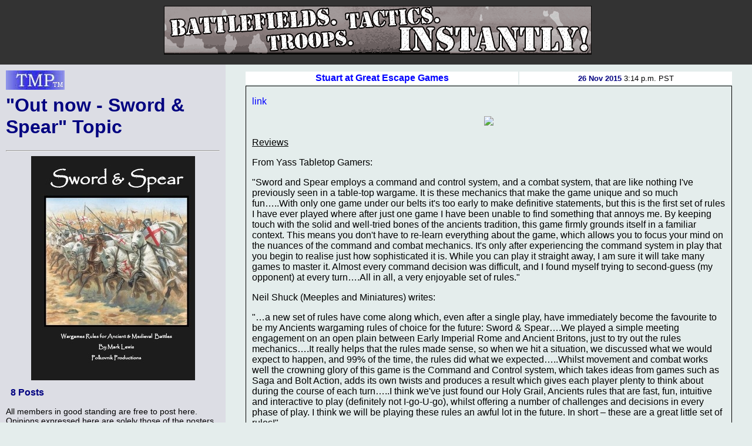

--- FILE ---
content_type: text/html; charset=ISO-8859-1
request_url: http://theminiaturespage.com/rules/boards/msg.mv?id=1866
body_size: 23458
content:

<?xml version="1.0" encoding="ISO-8859-1"?>
<!DOCTYPE html>
<html xmlns="http://www.w3.org/1999/xhtml" xml:lang="en" lang="en">
<head>
<meta http-equiv="imagetoolbar" content="no" />
<meta name="MSSmartTagsPreventParsing" content="TRUE" />

<base href="http://theminiaturespage.com/" />
<title>[TMP] &quot;Out now - Sword & Spear&quot; Topic</title>
<link rel="Shortcut Icon" type="image/ico" href="http://theminiaturespage.com/favicon.ico" />
<style type="text/css">
<!--

a:link
{
    color:blue;
    text-decoration: none;
}
a:visited
{
    color:purple;
    text-decoration: none;
}
a:hover
{
    color:red;
    text-decoration: underline;
}
a:active
{
    color:red;
    text-decoration: none;
}

a.button
{
    color: navy;
}

blockquote
{
    background-color: white;
    padding: 1em;
}

blockquote blockquote
{
    background-color: #e4edec;
}

blockquote blockquote blockquote
{
    background-color: white;
}

blockquote blockquote blockquote blockquote
{
    background-color: #e4edec;
}

blockquote blockquote blockquote blockquote blockquote
{
    background-color: white;
}

blockquote blockquote blockquote blockquote blockquote blockquote
{
    background-color: #e4edec;
}

blockquote blockquote blockquote blockquote blockquote blockquote blockquote
{
    background-color: white;
}

body
{
    font-family: Arial, Helvetica, sans-serif;
    background-color: #e4edec;
    color: black;
    margin: 0px;
    padding: 0px;
    border: 0px;
}

.checkboxround {
	width: 20px;
	height: 20px;
	background: #ddd;
	margin: 5px 5px;

	border-radius: 100%;
	position: relative;
	box-shadow: 0px 1px 3px rgba(0,0,0,0.5);
}

.checkboxround label {
	display: block;
	width: 15px;
	height: 15px;
	border-radius: 100px;

	transition: all .5s ease;
	cursor: pointer;
	position: absolute;
	top: 2.5px;
	left: 2.5px;
	z-index: 1;

	background: #333;
	box-shadow:inset 0px 1px 3px rgba(0,0,0,0.5);
}

.checkboxround input[type=checkbox]:checked + label {
	background: #26ca28;
}

div.bannerad
{
    text-align: center;
    background-color: #333333;
    padding: 0em;
    margin: 0em;
}


div.campoptions
{
    font-size: 1.2em;
    text-align: center;
}

div.biggroup
{
    padding: 0px;
    padding-right: 20px;
    padding-left: 20px;
    margin-top: 5px;
    border: thick double white;
}

div.forumgroup
{
    padding: 0px;
    padding-right: 20px;
    padding-left: 20px;
    margin-top: 5px;
    border: thin dashed white;
}

div.divgroup
{
    padding: 20px;
    padding-top: 0px;
    margin-top: 5px;
    border: thin solid white;
}

td.leftbar div.divgroup
{
  border: none;
  border-bottom: thin solid black;
  padding: 0px;
}


td.leftbar div.forumgroup
{
  border: none;
  border-top: thin dashed black;
  padding-top: .5em;
}

td.leftbar div.forumgroup h3.forumhead
{
  text-align: center;
  float: none;
}

td.leftbar h2, td.leftbar h3, td.leftbar h4
{
    font-size: medium;
    margin: .5em;
}

div.normcell
{
    padding: 1px 10px;
}
div.normcelltight
{
    padding: 3px 10px;
    margin-top: -1em;
    margin-bottom: -1em;
}

div.leftcell
{
    padding: 1px 10px;
    text-align: left;
}
div.leftcelltight
{
    padding: 1px 10px;
    text-align: left;
    margin-top: -1em;
    margin-bottom: -1em;
}

div.maincell
{
    padding: 0px;
    padding-right: 20px;
    padding-left: 20px;
    text-align: left;
    font-size: 1.0em;
    border: thin solid white;
}
div.leftcellsmall
{
    padding-left: 0px;
    padding-right: 10px;
    text-align: left;
    font-size: 0.9em;
}
div.leftcellvsmall
{
    padding-left: 0px;
    padding-right: 10px;
    text-align: left;
    font-size: 0.8em;
}

dt
{
    font-size: 1.2em;
    color: black;
}
dl.forumlist
{
    font-size: 0.9em;
    color: black;
    padding-top: 0px;
    margin-top: 1px;
}
dl.forumlist dt
{
    padding-top: 0px;
    margin-top: 0px;
    font-weight: bold;
}
dl.forumlist dd
{
    margin-bottom: 2px;
}

h1,h2,h3,h4,h5
{
    color: navy;
}

h1.pagetitle
{
    margin-top: 0px;
}

h2.divhead
{
    text-align: center;
    text-transform: uppercase;
}

h3.forumhead
{
    color: black;
    text-align: right;
    float: right;
    padding-top: 0px;
    margin-top: 0px;
    padding-bottom: 0px;
    margin-bottom: 0px;
}

hr
{
    color: black;
}
img.noborder
{
    border: none;
}

img.bannerad
{
    border: none;
    vertical-align: middle;
}
img.banneradspacer
{
    border: none;
    width: 1px;
    height: 110px;
    vertical-align: middle;
}
img.smlogo
{
    border: none;
    width: 100px;
    height: 33px;
}
img.noborder
{
    border: none;
}

input[type=checkbox]
{
	display: inline;
	visibility: hidden;
}

p.bannerad
{
    text-align: center;
    background-color: #333333;
    margin: 0;
    height: 110px;
}
p.center
{
    text-align: center;
}

p.notice
{
    font-size: 1.3em;
    padding: 10px;
    margin-left: auto;
    margin-right: auto;
    color: red;
    background-color: white;
    width: 50%;
}

p.green
{
    color: green;
}
p.vlarge
{
    font-size: 1.3em;
}
p.vlcenter
{
    font-size: 1.4em;
    text-align: center;
}
pre
{
    font-size: 0.9em;
}

span.currnote
{
    color: black;
    font-size: 0.8em;
    vertical-align: sub;
}

span.forumtitle
{
    color: black;
    font-weight: bold;
}


strong
{
    color: navy;
}
table.centered
{
    margin-left: auto;
    margin-right: auto;
}
table.left
{
    padding: 0px;
    margin: 0px;
}

table.main
{
    margin: 0;
    padding: 0;
    width: 100%;
}
table.normal
{
    border-width: 1px;
    border-style: solid;
    border-color: #CCCCCC;
    padding: 10px;
    margin: 10px;
}
table.submain
{
    margin: 0;
    border-width: 1px;
    border-style: solid;
    border-color: #CCCCCC;
    padding: 10px;
    width: 80%;
    text-align: justify;
}
td.normal
{
    border: thin solid;
    margin: 0;
    padding: 0;
    border-collapse: collapse;
}
td.heading
{
    background-color: white;
    color: black;
    text-align: center;
    font-size: 1.2em;
    padding: 2px 10px;
}

td.subheading
{
    background-color: white;
    color: black;
    text-align: center;
    font-size: 1em;
    padding: 2px 10px;
}
td.leftbar
{
    background-color: #dcdde4;
    color: black;
    vertical-align: top;
    width: 30%;
}
td.leftbar p
{
    font-size: 0.9em;
}
td.leftbar p.large
{
    font-size: 1.2em;
}
td.leftbar table tr td.leftbaricell
{
    font-size: 0.9em;
}


td.leftbarcell
{
    background-color: #dcdde4;
    color: black;
    border: thin solid;
    margin: 0;
    border-collapse: collapse;
}
td.leftbaricell
{
    background-color: #dcdde4;
    color: black;
    margin: 0;
    border-collapse: collapse;
}

td.main
{
    vertical-align: top;
    width: 70%;
    font-size: 1.0em;
}

th.normal
{
    border: thin solid;
    margin: 0;
    border-collapse: collapse;
}
th.backred
{
    border: thin solid;
    margin: 0;
    border-collapse: collapse;
    background-color: red;
}
th.backgreen
{
    border: thin solid;
    margin: 0;
    border-collapse: collapse;
    background-color: lime;
}
th.backyellow
{
    border: thin solid;
    margin: 0;
    border-collapse: collapse;
    background-color: yellow;
}

th.backblue
{
    border: thin solid;
    margin: 0;
    border-collapse: collapse;
    background-color: #737CA1;
}


th.buttonbar
{
    background-color: white;
    color: black;
    text-align: center;
    font-size: 1.2em;
    padding: 5px;
    margin: 0;
}

.centered
{
    text-align: center;
}
.vcent
{
    vertical-align: top;
}

span.linkbox
{
    background-color: white;
    font-size: 1.2em;
    margin: 1em;
    margin-top: 2em;
    border: 2px solid black;
    padding: 5px;
}

span.smlinkbox
{
    background-color: white;
    font-size: 1.0em;
    margin: 1em;
    margin-top: 2em;
    border: 2px solid black;
    padding: 5px;
}


p.linkbox
{
    background-color: white;
    font-size: 1.2em;
    border: 2px solid black;
    padding: 5px;
    text-align: center;
}

div.linkboxes
{
    width: 80%;
    padding-top: 1em;
    margin-left: auto;
    margin-right: auto;
}


p.linkboxes
{
    padding-top: 1em;
    text-align: center;
}

.condensed
{
    margin-top: 0px;
    margin-bottom: 0px;
}
.credits
{
  font-style: italic;
}

.creditsmain
{
  font-style: italic;
  text-align: right;

}


.editorial
{
    background-color: #dcdde4;
    padding: 1em;
    margin-right: 15%;
    margin-left: 15%;
    padding-top: 0px;
    padding-bottom: 0.5em;
    margin-bottom: 1em;
}

.red
{
    color: red;
}

.green
{
    color: green;
}

.white
{
    color: white;
}

.yellow
{
    color: yellow;
}


.large
{
    font-size: 1.2em;
}

.small
{
    font-size: 0.9em;
}
.vsmall
{
    font-size: 0.8em;
}

.hcell
{
    margin: 0px;
    border: 0px;
}

.datebar
{
    border-color: black;
    border-style: dotted;
    padding-left: 1em;
    text-align: center;
}

.stifle
{
    background-color: #dcdde4;
    color: white;
    border: thin solid;
    margin: 0;
    padding: 0;
    border-collapse: collapse;
}

.editbar
{
    border-color: #e4edec;
    border-style: dotted;
    padding-left: 1em;
}

span.forumwhom a
{
    color: black;
}

span.forumboard a
{
}


h1 strong, h2 strong, h3 strong, h4 strong, h5 strong, a strong
{
    font-style: italic;
    font-weight: normal;
}

pre strong
{
    font-weight: normal;
}

dt strong
{
    font-weight: normal;
    font-style: italic;
}


-->
</style>

<script type="text/javascript"><!--

// handles resize manually for Opera

function resizeHandler()
{
  if (this.innerWidth != origWidth || this.innerHeight != origHeight)
  {
    get_size();
  }
  else
    setTimeout('resizeHandler()',5000);
}

function do_resize() {
  get_size();
}

function do_load() {
  get_size();
}

function get_size()
{
  var winW = 630, winH = 460;
  if (parseInt(navigator.appVersion)>3) 
  {
    if (navigator.appName=="Netscape") 
    {
      winW = window.innerWidth;
      winH = window.innerHeight;
    }
    if (navigator.appName.indexOf("Microsoft")!=-1) 
    {
      winW = document.body.offsetWidth;
      winH = document.body.offsetHeight;
    }
  }
  if (parseInt(navigator.appVersion)>3) 
  {
    if (navigator.appName=="Netscape") 
    {
      winW = window.innerWidth-16;
      winH = window.innerHeight-16;
    }
    if (navigator.appName.indexOf("Microsoft")!=-1)
    {
      winW = document.body.offsetWidth-20;
      winH = document.body.offsetHeight-20;
    }
  }
  document.cookie="sw="+winW+";path=/;domain=theminiaturespage.com; expires=Sunday, 17-Jan-2027 05:32:57 GMT";
}

function img_resize(which, max) {
  var elem = document.getElementById(which);
  if (elem == undefined || elem == null) {
    return false;
  }
  if (max == undefined) max = 550;
  if (elem.width > max) {
    elem.width = max;
  }
}

window.onresize= do_resize;

function delete_msg(dir, msg_id)
{
  if (confirm("Confirm deletion of: " + msg_id))
  {
    window.name="Msg" + Math.round(Math.random() * 1000);
    window.open("http://" + location.host + "/" + dir + "/delete_msg.mv?msg_id=" + msg_id + "&tid=1866", "smallwin", "width=400,height=350,status=yes,resizable=yes");
    return true;
  }
  else
    return false;
}
function undelete_msg(dir, msg_id)
{
  if (confirm("Confirm undeletion of: " + msg_id))
  {
    window.name="Msg" + Math.round(Math.random() * 1000);
    window.open("http://" + location.host + "/" + dir + "/undelete_msg.mv?msg_id=" + msg_id + "&tid=1866", "smallwin", "width=400,height=350,status=yes,resizable=yes");
    return true;
  }
  else
    return false;
}


//-->
</script>
</head>
<body onload="return do_load()">

<p class="bannerad"><img class="banneradspacer" src="spacer.gif" alt="" />&#160;<a href="ads/gobanner.mv?id=521041" target="_blank"><img class="bannerad" src="bp/wargamevault1.gif" alt="Help support TMP" /></a></p>
<table class="main" cellpadding="10" cellspacing="0">
<tr><td class="leftbar">
<h1 class="pagetitle"><a href="/" title="Return to the TMP homepage"><img class="smlogo" src="tmpshead.jpg" alt="The Miniatures Page logo" /></a><br />
&quot;Out now - Sword & Spear&quot; Topic</h1>
<hr />
<a href="rules/index.mv?id=56859"><div class="centered">
<img src="/rules/pics/56859.jpg" height="382" width="279"
alt="Sword &amp; Spear" title="Sword &amp; Spear" id="pic1" onload="img_resize('pic1', 354)" />
</div>
</a>
<h3>8 Posts</h3>
<p>All members in good standing are free to post here. Opinions expressed here are solely those of the posters, and have not been cleared with nor are they endorsed by <strong>The Miniatures Page</strong>.</p>
<p>Please do not post offers to buy and sell on the main forum.</p>

<p>For more information, <a href="http://theminiaturespage.com/faq/forums.mv" target="_blank" title="Go to http://theminiaturespage.com/faq/forums.mv">see the <em>TMP</em> FAQ</a>.</p>
<hr />
<p class="large">Back to the <a href="rules/boards/topics.mv?id=56859" onMouseOver="window.status='Return to the Sword &amp; Spear Rules Board';return true;" onMouseOut="window.status='';return true;">Sword &amp; Spear <em>Rules Board</em></a></p><hr />
<h4>Areas of Interest</h4><a class="button" href="ancients.mv">Ancients</a><br /><a class="button" href="med.mv">Medieval</a><br />
<hr />
<h4>Featured Hobby News Article</h4><div class="centered"><h4><a href="news/?id=1684041499">Lancashire Games' Winter Sale Continues: &quot;Don't Miss Out!&quot;</a></h4><p><a href="news/?id=1684041499"><img src="news/pics/2025/dec/1684041499a.jpg" width="350" height="197" title="Winter Sale"></a></p></div><hr />
<h4>Featured Recent Link</h4><div class="centered"><h4><a href="link/?i=50936100">Flintcon 2022 some photos and observations</a></h4><p><a href="link/?i=50936100"><img src="/link/pics/2/50936100.jpg" width="350" height="387.931034"></a></p></div><hr />
<h4>Top-Rated Ruleset</h4><div class="centered"><h4><a href="rules/?id=646751">Armati</a></h4><p><a href="rules/?id=646751"><img src="rules/pics/646751t.jpg" width="77" height="100" title="Armati"></a><br />Rating: <img src="boards/icons/gold_star.gif" alt="gold star" title="gold star" width="21" height="21" style="vertical-align: middle;" />&nbsp;<img src="boards/icons/gold_star.gif" alt="gold star" title="gold star" width="21" height="21" style="vertical-align: middle;" />&nbsp;<img src="boards/icons/gold_star.gif" alt="gold star" title="gold star" width="21" height="21" style="vertical-align: middle;" />&nbsp;<img src="boards/icons/gold_star.gif" alt="gold star" title="gold star" width="21" height="21" style="vertical-align: middle;" />&nbsp;<img src="boards/icons/gold_star.gif" alt="gold star" title="gold star" width="21" height="21" style="vertical-align: middle;" />&nbsp;<img src="boards/icons/gold_star.gif" alt="gold star" title="gold star" width="21" height="21" style="vertical-align: middle;" />&nbsp;<img src="boards/icons/gold_star.gif" alt="gold star" title="gold star" width="21" height="21" style="vertical-align: middle;" />&nbsp;</p></div><hr />

<h4>Featured Book Review</h4><div class="centered"><h4><a href="books/?id=631688">The Sassanians</a></h4><p><a href="books/?id=631688"><img src="books/pics/455/1848848455t.jpg" width="67" height="100" title="The Sassanians"></a></p></div><hr />
<div class="credits">





<p>1,167 hits since 2 Jan 2017<br />
&#169;1994-2026 Bill Armintrout<br />
<a href="maint.mv" onmousemove="window.status='Comments or corrections?';return true" onmouseout="window.status='';return true">Comments or corrections?</a></p>

</td>
<td class="main">
<div class="centered"><table class="centered" style="width: 95%">

<tr><td class="subheading"><strong><a href="member/profile.mv?id=Stuart%20at%20Great%20Escape%20Games">Stuart at Great Escape Games</a></strong></td><td class="subheading"><span style="font-size: small;"><strong>26&nbsp;Nov&nbsp;2015</strong> 3:14&nbsp;p.m.&nbsp;PST</span></td></tr>
  <tr><td class="normal" colspan="2"><div class="leftcell">
  
  <p><a href="http://www.greatescapegames.co.uk/books-1/sword-spear/sword-spear.html" target="_blank" title="Go to http://www.greatescapegames.co.uk/books-1/sword-spear/sword-spear.html">link</a></p><div class="centered">
<img src="http://www.greatescapegames.co.uk/media/wysiwyg/home-shortcuts/Sword-and-Spear/S_S_cover_test_low_res.jpg" id="pic2" onload="img_resize('pic2', 354)" />
</div>
</p><p><u>Reviews</u></p><p>From Yass Tabletop Gamers:</p><p>"Sword and Spear employs a command and control system, and a combat system, that are like nothing I've previously seen in a table-top wargame. It is these mechanics that make the game unique and so much fun&hellip;..With only one game under our belts it's too early to make definitive statements, but this is the first set of rules I have ever played where after just one game I have been unable to find something that annoys me. By keeping touch with the solid and well-tried bones of the ancients tradition, this game firmly grounds itself in a familiar context. This means you don't have to re-learn everything about the game, which allows you to focus your mind on the nuances of the command and combat mechanics. It's only after experiencing the command system in play that you begin to realise just how sophisticated it is. While you can play it straight away, I am sure it will take many games to master it. Almost every command decision was difficult, and I found myself trying to second-guess (my opponent) at every turn&hellip;.All in all, a very enjoyable set of rules."</p><p>Neil Shuck (Meeples and Miniatures) writes:</p><p>"&hellip;a new set of rules have come along which, even after a single play, have immediately become the favourite to be my Ancients wargaming rules of choice for the future: Sword &amp; Spear&hellip;.We played a simple meeting engagement on an open plain between Early Imperial Rome and Ancient Britons, just to try out the rules mechanics&hellip;.It really helps that the rules made sense, so when we hit a situation, we discussed what we would expect to happen, and 99% of the time, the rules did what we expected&hellip;..Whilst movement and combat works well the crowning glory of this game is the Command and Control system, which takes ideas from games such as Saga and Bolt Action, adds its own twists and produces a result which gives each player plenty to think about during the course of each turn&hellip;..I think we've just found our Holy Grail, Ancients rules that are fast, fun, intuitive and interactive to play (definitely not I-go-U-go), whilst offering a number of challenges and decisions in every phase of play. I think we will be playing these rules an awful lot in the future. In short – these are a great little set of rules!"</p></div></td></tr>
    <tr><td class="subheading"><strong><a href="member/profile.mv?id=batesmotel34">batesmotel34</a></strong></td><td class="subheading"><span style="font-size: small;"><strong>27&nbsp;Nov&nbsp;2015</strong> 7:17&nbsp;a.m.&nbsp;PST</span></td></tr>
  <tr><td class="normal" colspan="2"><div class="leftcell">
  
  <p>Note that V2 is just a reprinting with updates from the FAQ included, not a true second edition. </p><p>Chris</p></div></td></tr>
    <tr><td class="subheading"><strong><a href="member/profile.mv?id=ian471">ian471</a></strong></td><td class="subheading"><span style="font-size: small;"><strong>27&nbsp;Nov&nbsp;2015</strong> 3:14&nbsp;p.m.&nbsp;PST</span></td></tr>
  <tr><td class="normal" colspan="2"><div class="leftcell">
  
  <p>I think Chris is being a little unfair saying it is just a reprint of the first edition.  The layout and production values are a major upgrade.  For someone owning the first edition there is no pressing need to buy the new edition (as there are no new rules apart from incorporating items from the Errata &amp; FAQ already available on the S&S website), but I suspect many including me will.  The real plus is that the rules will now be available for sale at shows etc to a wider audience.</p></div></td></tr>
    <tr><td class="subheading"><strong><a href="member/profile.mv?id=mashrewba">mashrewba</a></strong></td><td class="subheading"><span style="font-size: small;"><strong>28&nbsp;Nov&nbsp;2015</strong> 9:18&nbsp;a.m.&nbsp;PST</span></td></tr>
  <tr><td class="normal" colspan="2"><div class="leftcell">
  
  <p>I have the original but I'm very tempted to get the new one.<br />Edit: In fact I just did -looks great.<br />Free shipping to the UK by the way.</p><p><br />Anyone want to buy my 1st edition?!!</p></div></td></tr>
    <tr><td class="subheading"><strong><a href="member/profile.mv?id=Marshal%20Mark">Marshal Mark</a></strong></td><td class="subheading"><span style="font-size: small;"><strong>28&nbsp;Nov&nbsp;2015</strong> 10:02&nbsp;a.m.&nbsp;PST</span></td></tr>
  <tr><td class="normal" colspan="2"><div class="leftcell">
  
  <p>It's a really nice book. I only saw it for the first time yesterday when I got my author copies in the post, and I'm really impressed with it. I was pretty pleased with the Lulu version but this is a much better book.</p></div></td></tr>
    <tr><td class="subheading"><strong><a href="member/profile.mv?id=Ghecko">Ghecko</a></strong></td><td class="subheading"><span style="font-size: small;"><strong>29&nbsp;Nov&nbsp;2015</strong> 3:28&nbsp;p.m.&nbsp;PST</span></td></tr>
  <tr><td class="normal" colspan="2"><div class="leftcell">
  
  <p>I'm not an ancients player, but I was roped into a couple of games and like the rules.</p></div></td></tr>
    <tr><td class="subheading"><strong><a href="member/profile.mv?id=Stew%20art">Stew art</a></strong></td><td class="subheading"><span style="font-size: small;"><strong>03&nbsp;Dec&nbsp;2015</strong> 10:07&nbsp;p.m.&nbsp;PST</span></td></tr>
  <tr><td class="normal" colspan="2"><div class="leftcell">
  
  <p>anyone know where in the US this might be available? </p><p>i have the 'first addition'as a PDF but won't mind popping for the book. </p><p>-Stew</p></div></td></tr>
    <tr><td class="subheading"><strong><a href="member/profile.mv?id=freecloud">freecloud</a></strong></td><td class="subheading"><span style="font-size: small;"><strong>30&nbsp;Dec&nbsp;2015</strong> 3:49&nbsp;p.m.&nbsp;PST</span></td></tr>
  <tr><td class="normal" colspan="2"><div class="leftcell">
  
  <p>V good ruleset &ndash; 1st since DBM I've really been able to get into</p></div></td></tr>
    </table></div>

<div class="centered"><table class="centered" style="width: 95%">

<tr class="subheading"><td class="normal"><p><em>Sorry</em> - only <a href="faq/basic.mv" title="Go to http://theminiaturespage.com/faq/basic.mv at TMP">verified members</a> can post on the forums.</em></p>
</td></tr>
</table></div>


</td>
</tr>
</table>
</body>
</html>
